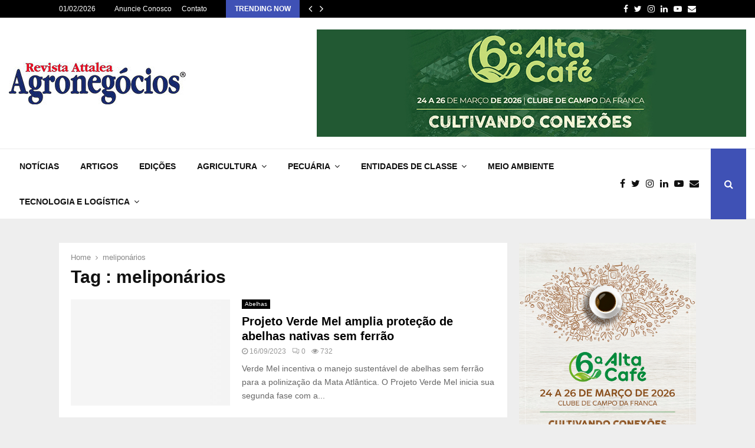

--- FILE ---
content_type: text/html; charset=UTF-8
request_url: https://revistadeagronegocios.com.br/tag/meliponarios/
body_size: 16155
content:
<!DOCTYPE html><html lang="pt-BR"><head><script data-no-optimize="1">var litespeed_docref=sessionStorage.getItem("litespeed_docref");litespeed_docref&&(Object.defineProperty(document,"referrer",{get:function(){return litespeed_docref}}),sessionStorage.removeItem("litespeed_docref"));</script> <meta charset="UTF-8"><meta name="viewport" content="width=device-width, initial-scale=1"><link rel="profile" href="http://gmpg.org/xfn/11"><meta name='robots' content='index, follow, max-image-preview:large, max-snippet:-1, max-video-preview:-1' /><title>meliponários Archives - Revista Attalea Agronegócios</title><link rel="canonical" href="https://revistadeagronegocios.com.br/tag/meliponarios/" /><meta property="og:locale" content="pt_BR" /><meta property="og:type" content="article" /><meta property="og:title" content="meliponários Archives - Revista Attalea Agronegócios" /><meta property="og:url" content="https://revistadeagronegocios.com.br/tag/meliponarios/" /><meta property="og:site_name" content="Revista Attalea Agronegócios" /><meta name="twitter:card" content="summary_large_image" /><meta name="twitter:site" content="@RevistaAttalea" /> <script type="application/ld+json" class="yoast-schema-graph">{"@context":"https://schema.org","@graph":[{"@type":"CollectionPage","@id":"https://revistadeagronegocios.com.br/tag/meliponarios/","url":"https://revistadeagronegocios.com.br/tag/meliponarios/","name":"meliponários Archives - Revista Attalea Agronegócios","isPartOf":{"@id":"https://revistadeagronegocios.com.br/#website"},"primaryImageOfPage":{"@id":"https://revistadeagronegocios.com.br/tag/meliponarios/#primaryimage"},"image":{"@id":"https://revistadeagronegocios.com.br/tag/meliponarios/#primaryimage"},"thumbnailUrl":"https://revistadeagronegocios.com.br/wp-content/uploads/2023/09/site-Verde-Mel_Copaiba_Julho.23_-1.jpg","breadcrumb":{"@id":"https://revistadeagronegocios.com.br/tag/meliponarios/#breadcrumb"},"inLanguage":"pt-BR"},{"@type":"ImageObject","inLanguage":"pt-BR","@id":"https://revistadeagronegocios.com.br/tag/meliponarios/#primaryimage","url":"https://revistadeagronegocios.com.br/wp-content/uploads/2023/09/site-Verde-Mel_Copaiba_Julho.23_-1.jpg","contentUrl":"https://revistadeagronegocios.com.br/wp-content/uploads/2023/09/site-Verde-Mel_Copaiba_Julho.23_-1.jpg","width":790,"height":527},{"@type":"BreadcrumbList","@id":"https://revistadeagronegocios.com.br/tag/meliponarios/#breadcrumb","itemListElement":[{"@type":"ListItem","position":1,"name":"Home","item":"https://revistadeagronegocios.com.br/"},{"@type":"ListItem","position":2,"name":"meliponários"}]},{"@type":"WebSite","@id":"https://revistadeagronegocios.com.br/#website","url":"https://revistadeagronegocios.com.br/","name":"Revista Attalea Agronegócios","description":"Desde 2006, Tecnologia e Informação em suas mãos.","publisher":{"@id":"https://revistadeagronegocios.com.br/#organization"},"potentialAction":[{"@type":"SearchAction","target":{"@type":"EntryPoint","urlTemplate":"https://revistadeagronegocios.com.br/?s={search_term_string}"},"query-input":{"@type":"PropertyValueSpecification","valueRequired":true,"valueName":"search_term_string"}}],"inLanguage":"pt-BR"},{"@type":"Organization","@id":"https://revistadeagronegocios.com.br/#organization","name":"Revista Attalea Agronegócios","url":"https://revistadeagronegocios.com.br/","logo":{"@type":"ImageObject","inLanguage":"pt-BR","@id":"https://revistadeagronegocios.com.br/#/schema/logo/image/","url":"https://revistadeagronegocios.com.br/wp-content/uploads/2023/08/cropped-REVISTA-ATTALEA-menu-2024.jpg","contentUrl":"https://revistadeagronegocios.com.br/wp-content/uploads/2023/08/cropped-REVISTA-ATTALEA-menu-2024.jpg","width":300,"height":72,"caption":"Revista Attalea Agronegócios"},"image":{"@id":"https://revistadeagronegocios.com.br/#/schema/logo/image/"},"sameAs":["https://www.facebook.com/revistadeagronegocios","https://x.com/RevistaAttalea","https://www.instagram.com/revistaattaleaagronegocios/","https://www.youtube.com/@portalattaleaagronegocios8187"]}]}</script> <link rel='dns-prefetch' href='//www.googletagmanager.com' /><link rel='dns-prefetch' href='//fonts.googleapis.com' /><link rel="alternate" type="application/rss+xml" title="Feed para Revista Attalea Agronegócios &raquo;" href="https://revistadeagronegocios.com.br/feed/" /><link rel="alternate" type="application/rss+xml" title="Feed de comentários para Revista Attalea Agronegócios &raquo;" href="https://revistadeagronegocios.com.br/comments/feed/" /><link rel="alternate" type="application/rss+xml" title="Feed de tag para Revista Attalea Agronegócios &raquo; meliponários" href="https://revistadeagronegocios.com.br/tag/meliponarios/feed/" /><style id='wp-img-auto-sizes-contain-inline-css' type='text/css'>img:is([sizes=auto i],[sizes^="auto," i]){contain-intrinsic-size:3000px 1500px}
/*# sourceURL=wp-img-auto-sizes-contain-inline-css */</style><link data-optimized="2" rel="stylesheet" href="https://revistadeagronegocios.com.br/wp-content/litespeed/css/638cd4b165ee1bb207ebd44740a929e5.css?ver=e416f" /><style id='wp-block-paragraph-inline-css' type='text/css'>.is-small-text{font-size:.875em}.is-regular-text{font-size:1em}.is-large-text{font-size:2.25em}.is-larger-text{font-size:3em}.has-drop-cap:not(:focus):first-letter{float:left;font-size:8.4em;font-style:normal;font-weight:100;line-height:.68;margin:.05em .1em 0 0;text-transform:uppercase}body.rtl .has-drop-cap:not(:focus):first-letter{float:none;margin-left:.1em}p.has-drop-cap.has-background{overflow:hidden}:root :where(p.has-background){padding:1.25em 2.375em}:where(p.has-text-color:not(.has-link-color)) a{color:inherit}p.has-text-align-left[style*="writing-mode:vertical-lr"],p.has-text-align-right[style*="writing-mode:vertical-rl"]{rotate:180deg}
/*# sourceURL=https://revistadeagronegocios.com.br/wp-includes/blocks/paragraph/style.min.css */</style><style id='global-styles-inline-css' type='text/css'>:root{--wp--preset--aspect-ratio--square: 1;--wp--preset--aspect-ratio--4-3: 4/3;--wp--preset--aspect-ratio--3-4: 3/4;--wp--preset--aspect-ratio--3-2: 3/2;--wp--preset--aspect-ratio--2-3: 2/3;--wp--preset--aspect-ratio--16-9: 16/9;--wp--preset--aspect-ratio--9-16: 9/16;--wp--preset--color--black: #000000;--wp--preset--color--cyan-bluish-gray: #abb8c3;--wp--preset--color--white: #ffffff;--wp--preset--color--pale-pink: #f78da7;--wp--preset--color--vivid-red: #cf2e2e;--wp--preset--color--luminous-vivid-orange: #ff6900;--wp--preset--color--luminous-vivid-amber: #fcb900;--wp--preset--color--light-green-cyan: #7bdcb5;--wp--preset--color--vivid-green-cyan: #00d084;--wp--preset--color--pale-cyan-blue: #8ed1fc;--wp--preset--color--vivid-cyan-blue: #0693e3;--wp--preset--color--vivid-purple: #9b51e0;--wp--preset--gradient--vivid-cyan-blue-to-vivid-purple: linear-gradient(135deg,rgb(6,147,227) 0%,rgb(155,81,224) 100%);--wp--preset--gradient--light-green-cyan-to-vivid-green-cyan: linear-gradient(135deg,rgb(122,220,180) 0%,rgb(0,208,130) 100%);--wp--preset--gradient--luminous-vivid-amber-to-luminous-vivid-orange: linear-gradient(135deg,rgb(252,185,0) 0%,rgb(255,105,0) 100%);--wp--preset--gradient--luminous-vivid-orange-to-vivid-red: linear-gradient(135deg,rgb(255,105,0) 0%,rgb(207,46,46) 100%);--wp--preset--gradient--very-light-gray-to-cyan-bluish-gray: linear-gradient(135deg,rgb(238,238,238) 0%,rgb(169,184,195) 100%);--wp--preset--gradient--cool-to-warm-spectrum: linear-gradient(135deg,rgb(74,234,220) 0%,rgb(151,120,209) 20%,rgb(207,42,186) 40%,rgb(238,44,130) 60%,rgb(251,105,98) 80%,rgb(254,248,76) 100%);--wp--preset--gradient--blush-light-purple: linear-gradient(135deg,rgb(255,206,236) 0%,rgb(152,150,240) 100%);--wp--preset--gradient--blush-bordeaux: linear-gradient(135deg,rgb(254,205,165) 0%,rgb(254,45,45) 50%,rgb(107,0,62) 100%);--wp--preset--gradient--luminous-dusk: linear-gradient(135deg,rgb(255,203,112) 0%,rgb(199,81,192) 50%,rgb(65,88,208) 100%);--wp--preset--gradient--pale-ocean: linear-gradient(135deg,rgb(255,245,203) 0%,rgb(182,227,212) 50%,rgb(51,167,181) 100%);--wp--preset--gradient--electric-grass: linear-gradient(135deg,rgb(202,248,128) 0%,rgb(113,206,126) 100%);--wp--preset--gradient--midnight: linear-gradient(135deg,rgb(2,3,129) 0%,rgb(40,116,252) 100%);--wp--preset--font-size--small: 14px;--wp--preset--font-size--medium: 20px;--wp--preset--font-size--large: 32px;--wp--preset--font-size--x-large: 42px;--wp--preset--font-size--normal: 16px;--wp--preset--font-size--huge: 42px;--wp--preset--spacing--20: 0.44rem;--wp--preset--spacing--30: 0.67rem;--wp--preset--spacing--40: 1rem;--wp--preset--spacing--50: 1.5rem;--wp--preset--spacing--60: 2.25rem;--wp--preset--spacing--70: 3.38rem;--wp--preset--spacing--80: 5.06rem;--wp--preset--shadow--natural: 6px 6px 9px rgba(0, 0, 0, 0.2);--wp--preset--shadow--deep: 12px 12px 50px rgba(0, 0, 0, 0.4);--wp--preset--shadow--sharp: 6px 6px 0px rgba(0, 0, 0, 0.2);--wp--preset--shadow--outlined: 6px 6px 0px -3px rgb(255, 255, 255), 6px 6px rgb(0, 0, 0);--wp--preset--shadow--crisp: 6px 6px 0px rgb(0, 0, 0);}:where(.is-layout-flex){gap: 0.5em;}:where(.is-layout-grid){gap: 0.5em;}body .is-layout-flex{display: flex;}.is-layout-flex{flex-wrap: wrap;align-items: center;}.is-layout-flex > :is(*, div){margin: 0;}body .is-layout-grid{display: grid;}.is-layout-grid > :is(*, div){margin: 0;}:where(.wp-block-columns.is-layout-flex){gap: 2em;}:where(.wp-block-columns.is-layout-grid){gap: 2em;}:where(.wp-block-post-template.is-layout-flex){gap: 1.25em;}:where(.wp-block-post-template.is-layout-grid){gap: 1.25em;}.has-black-color{color: var(--wp--preset--color--black) !important;}.has-cyan-bluish-gray-color{color: var(--wp--preset--color--cyan-bluish-gray) !important;}.has-white-color{color: var(--wp--preset--color--white) !important;}.has-pale-pink-color{color: var(--wp--preset--color--pale-pink) !important;}.has-vivid-red-color{color: var(--wp--preset--color--vivid-red) !important;}.has-luminous-vivid-orange-color{color: var(--wp--preset--color--luminous-vivid-orange) !important;}.has-luminous-vivid-amber-color{color: var(--wp--preset--color--luminous-vivid-amber) !important;}.has-light-green-cyan-color{color: var(--wp--preset--color--light-green-cyan) !important;}.has-vivid-green-cyan-color{color: var(--wp--preset--color--vivid-green-cyan) !important;}.has-pale-cyan-blue-color{color: var(--wp--preset--color--pale-cyan-blue) !important;}.has-vivid-cyan-blue-color{color: var(--wp--preset--color--vivid-cyan-blue) !important;}.has-vivid-purple-color{color: var(--wp--preset--color--vivid-purple) !important;}.has-black-background-color{background-color: var(--wp--preset--color--black) !important;}.has-cyan-bluish-gray-background-color{background-color: var(--wp--preset--color--cyan-bluish-gray) !important;}.has-white-background-color{background-color: var(--wp--preset--color--white) !important;}.has-pale-pink-background-color{background-color: var(--wp--preset--color--pale-pink) !important;}.has-vivid-red-background-color{background-color: var(--wp--preset--color--vivid-red) !important;}.has-luminous-vivid-orange-background-color{background-color: var(--wp--preset--color--luminous-vivid-orange) !important;}.has-luminous-vivid-amber-background-color{background-color: var(--wp--preset--color--luminous-vivid-amber) !important;}.has-light-green-cyan-background-color{background-color: var(--wp--preset--color--light-green-cyan) !important;}.has-vivid-green-cyan-background-color{background-color: var(--wp--preset--color--vivid-green-cyan) !important;}.has-pale-cyan-blue-background-color{background-color: var(--wp--preset--color--pale-cyan-blue) !important;}.has-vivid-cyan-blue-background-color{background-color: var(--wp--preset--color--vivid-cyan-blue) !important;}.has-vivid-purple-background-color{background-color: var(--wp--preset--color--vivid-purple) !important;}.has-black-border-color{border-color: var(--wp--preset--color--black) !important;}.has-cyan-bluish-gray-border-color{border-color: var(--wp--preset--color--cyan-bluish-gray) !important;}.has-white-border-color{border-color: var(--wp--preset--color--white) !important;}.has-pale-pink-border-color{border-color: var(--wp--preset--color--pale-pink) !important;}.has-vivid-red-border-color{border-color: var(--wp--preset--color--vivid-red) !important;}.has-luminous-vivid-orange-border-color{border-color: var(--wp--preset--color--luminous-vivid-orange) !important;}.has-luminous-vivid-amber-border-color{border-color: var(--wp--preset--color--luminous-vivid-amber) !important;}.has-light-green-cyan-border-color{border-color: var(--wp--preset--color--light-green-cyan) !important;}.has-vivid-green-cyan-border-color{border-color: var(--wp--preset--color--vivid-green-cyan) !important;}.has-pale-cyan-blue-border-color{border-color: var(--wp--preset--color--pale-cyan-blue) !important;}.has-vivid-cyan-blue-border-color{border-color: var(--wp--preset--color--vivid-cyan-blue) !important;}.has-vivid-purple-border-color{border-color: var(--wp--preset--color--vivid-purple) !important;}.has-vivid-cyan-blue-to-vivid-purple-gradient-background{background: var(--wp--preset--gradient--vivid-cyan-blue-to-vivid-purple) !important;}.has-light-green-cyan-to-vivid-green-cyan-gradient-background{background: var(--wp--preset--gradient--light-green-cyan-to-vivid-green-cyan) !important;}.has-luminous-vivid-amber-to-luminous-vivid-orange-gradient-background{background: var(--wp--preset--gradient--luminous-vivid-amber-to-luminous-vivid-orange) !important;}.has-luminous-vivid-orange-to-vivid-red-gradient-background{background: var(--wp--preset--gradient--luminous-vivid-orange-to-vivid-red) !important;}.has-very-light-gray-to-cyan-bluish-gray-gradient-background{background: var(--wp--preset--gradient--very-light-gray-to-cyan-bluish-gray) !important;}.has-cool-to-warm-spectrum-gradient-background{background: var(--wp--preset--gradient--cool-to-warm-spectrum) !important;}.has-blush-light-purple-gradient-background{background: var(--wp--preset--gradient--blush-light-purple) !important;}.has-blush-bordeaux-gradient-background{background: var(--wp--preset--gradient--blush-bordeaux) !important;}.has-luminous-dusk-gradient-background{background: var(--wp--preset--gradient--luminous-dusk) !important;}.has-pale-ocean-gradient-background{background: var(--wp--preset--gradient--pale-ocean) !important;}.has-electric-grass-gradient-background{background: var(--wp--preset--gradient--electric-grass) !important;}.has-midnight-gradient-background{background: var(--wp--preset--gradient--midnight) !important;}.has-small-font-size{font-size: var(--wp--preset--font-size--small) !important;}.has-medium-font-size{font-size: var(--wp--preset--font-size--medium) !important;}.has-large-font-size{font-size: var(--wp--preset--font-size--large) !important;}.has-x-large-font-size{font-size: var(--wp--preset--font-size--x-large) !important;}
/*# sourceURL=global-styles-inline-css */</style><style id='classic-theme-styles-inline-css' type='text/css'>/*! This file is auto-generated */
.wp-block-button__link{color:#fff;background-color:#32373c;border-radius:9999px;box-shadow:none;text-decoration:none;padding:calc(.667em + 2px) calc(1.333em + 2px);font-size:1.125em}.wp-block-file__button{background:#32373c;color:#fff;text-decoration:none}
/*# sourceURL=/wp-includes/css/classic-themes.min.css */</style><style id='penci-style-inline-css' type='text/css'>.penci-block-vc.style-title-13:not(.footer-widget).style-title-center .penci-block-heading {border-right: 10px solid transparent; border-left: 10px solid transparent; }.site-branding h1, .site-branding h2 {margin: 0;}.penci-schema-markup { display: none !important; }.penci-entry-media .twitter-video { max-width: none !important; margin: 0 !important; }.penci-entry-media .fb-video { margin-bottom: 0; }.penci-entry-media .post-format-meta > iframe { vertical-align: top; }.penci-single-style-6 .penci-entry-media-top.penci-video-format-dailymotion:after, .penci-single-style-6 .penci-entry-media-top.penci-video-format-facebook:after, .penci-single-style-6 .penci-entry-media-top.penci-video-format-vimeo:after, .penci-single-style-6 .penci-entry-media-top.penci-video-format-twitter:after, .penci-single-style-7 .penci-entry-media-top.penci-video-format-dailymotion:after, .penci-single-style-7 .penci-entry-media-top.penci-video-format-facebook:after, .penci-single-style-7 .penci-entry-media-top.penci-video-format-vimeo:after, .penci-single-style-7 .penci-entry-media-top.penci-video-format-twitter:after { content: none; } .penci-single-style-5 .penci-entry-media.penci-video-format-dailymotion:after, .penci-single-style-5 .penci-entry-media.penci-video-format-facebook:after, .penci-single-style-5 .penci-entry-media.penci-video-format-vimeo:after, .penci-single-style-5 .penci-entry-media.penci-video-format-twitter:after { content: none; }@media screen and (max-width: 960px) { .penci-insta-thumb ul.thumbnails.penci_col_5 li, .penci-insta-thumb ul.thumbnails.penci_col_6 li { width: 33.33% !important; } .penci-insta-thumb ul.thumbnails.penci_col_7 li, .penci-insta-thumb ul.thumbnails.penci_col_8 li, .penci-insta-thumb ul.thumbnails.penci_col_9 li, .penci-insta-thumb ul.thumbnails.penci_col_10 li { width: 25% !important; } }.site-header.header--s12 .penci-menu-toggle-wapper,.site-header.header--s12 .header__social-search { flex: 1; }.site-header.header--s5 .site-branding {  padding-right: 0;margin-right: 40px; }.penci-block_37 .penci_post-meta { padding-top: 8px; }.penci-block_37 .penci-post-excerpt + .penci_post-meta { padding-top: 0; }.penci-hide-text-votes { display: none; }.penci-usewr-review {  border-top: 1px solid #ececec; }.penci-review-score {top: 5px; position: relative; }.penci-social-counter.penci-social-counter--style-3 .penci-social__empty a, .penci-social-counter.penci-social-counter--style-4 .penci-social__empty a, .penci-social-counter.penci-social-counter--style-5 .penci-social__empty a, .penci-social-counter.penci-social-counter--style-6 .penci-social__empty a { display: flex; justify-content: center; align-items: center; }.penci-block-error { padding: 0 20px 20px; }@media screen and (min-width: 1240px){ .penci_dis_padding_bw .penci-content-main.penci-col-4:nth-child(3n+2) { padding-right: 15px; padding-left: 15px; }}.bos_searchbox_widget_class.penci-vc-column-1 #flexi_searchbox #b_searchboxInc .b_submitButton_wrapper{ padding-top: 10px; padding-bottom: 10px; }.mfp-image-holder .mfp-close, .mfp-iframe-holder .mfp-close { background: transparent; border-color: transparent; }@media (max-width: 768px) {.penci-sb2_con_sb1, .penci-sb2_sb1_con, .penci-sb1_con_sb2, .penci-sb1_sb2_con, .penci-con_sb1_sb2 { flex-direction: column; display: flex; }.penci-sb2_con_sb1 > .widget-area-2, .penci-sb2_sb1_con > .widget-area-2, .penci-sb1_con_sb2 > .widget-area-1, .penci-sb1_sb2_con > .widget-area-1, .penci-con_sb1_sb2 > .penci-wide-content { order: 1 !important;margin-top: 0; }.penci-sb2_con_sb1 > .penci-wide-content, .penci-sb2_sb1_con > .widget-area-1, .penci-sb1_con_sb2 > .penci-wide-content, .penci-sb1_sb2_con > .widget-area-2, .penci-con_sb1_sb2 > .widget-area-1 { order: 2 !important;margin-top: 20px; }.penci-sb2_con_sb1 > .widget-area-1, .penci-sb2_sb1_con > .penci-wide-content, .penci-sb1_con_sb2 > .widget-area-2, .penci-sb1_sb2_con > .penci-wide-content, .penci-con_sb1_sb2 > .widget-area-2 { order: 3 !important; }}.penci-portfolio-wrap{ margin-left: 0px; margin-right: 0px; }.penci-portfolio-wrap .portfolio-item{ padding-left: 0px; padding-right: 0px; margin-bottom:0px; }#main .widget .tagcloud a{ }#main .widget .tagcloud a:hover{}
/*# sourceURL=penci-style-inline-css */</style> <script type="litespeed/javascript" data-src="https://revistadeagronegocios.com.br/wp-includes/js/jquery/jquery.min.js?ver=3.7.1" id="jquery-core-js"></script> 
 <script type="litespeed/javascript" data-src="https://www.googletagmanager.com/gtag/js?id=G-NPLM3JZH69" id="google_gtagjs-js"></script> <script id="google_gtagjs-js-after" type="litespeed/javascript">window.dataLayer=window.dataLayer||[];function gtag(){dataLayer.push(arguments)}
gtag("set","linker",{"domains":["revistadeagronegocios.com.br"]});gtag("js",new Date());gtag("set","developer_id.dZTNiMT",!0);gtag("config","G-NPLM3JZH69")</script> <script></script><link rel="EditURI" type="application/rsd+xml" title="RSD" href="https://revistadeagronegocios.com.br/xmlrpc.php?rsd" /><meta name="generator" content="WordPress 6.9" /><meta name="generator" content="Site Kit by Google 1.171.0" /><script type="litespeed/javascript">var portfolioDataJs=portfolioDataJs||[];var penciBlocksArray=[];var PENCILOCALCACHE={};(function(){"use strict";PENCILOCALCACHE={data:{},remove:function(ajaxFilterItem){delete PENCILOCALCACHE.data[ajaxFilterItem]},exist:function(ajaxFilterItem){return PENCILOCALCACHE.data.hasOwnProperty(ajaxFilterItem)&&PENCILOCALCACHE.data[ajaxFilterItem]!==null},get:function(ajaxFilterItem){return PENCILOCALCACHE.data[ajaxFilterItem]},set:function(ajaxFilterItem,cachedData){PENCILOCALCACHE.remove(ajaxFilterItem);PENCILOCALCACHE.data[ajaxFilterItem]=cachedData}}})();function penciBlock(){this.atts_json='';this.content=''}</script> <style type="text/css"></style><style type="text/css"></style> <script type="application/ld+json">{
    "@context": "http:\/\/schema.org\/",
    "@type": "organization",
    "@id": "#organization",
    "logo": {
        "@type": "ImageObject",
        "url": "https:\/\/revistadeagronegocios.com.br\/wp-content\/uploads\/2023\/08\/cropped-REVISTA-ATTALEA-menu-2024.jpg"
    },
    "url": "https:\/\/revistadeagronegocios.com.br\/",
    "name": "Revista Attalea Agroneg\u00f3cios",
    "description": "Desde 2006, Tecnologia e Informa\u00e7\u00e3o em suas m\u00e3os."
}</script><script type="application/ld+json">{
    "@context": "http:\/\/schema.org\/",
    "@type": "WebSite",
    "name": "Revista Attalea Agroneg\u00f3cios",
    "alternateName": "Desde 2006, Tecnologia e Informa\u00e7\u00e3o em suas m\u00e3os.",
    "url": "https:\/\/revistadeagronegocios.com.br\/"
}</script><script type="application/ld+json">{
    "@context": "http:\/\/schema.org\/",
    "@type": "WPSideBar",
    "name": "Sidebar Right",
    "alternateName": "Add widgets here to display them on blog and single",
    "url": "https:\/\/revistadeagronegocios.com.br\/tag\/meliponarios"
}</script><script type="application/ld+json">{
    "@context": "http:\/\/schema.org\/",
    "@type": "WPSideBar",
    "name": "Sidebar Left",
    "alternateName": "Add widgets here to display them on page",
    "url": "https:\/\/revistadeagronegocios.com.br\/tag\/meliponarios"
}</script><meta property="fb:app_id" content="348280475330978"><meta name="generator" content="Powered by WPBakery Page Builder - drag and drop page builder for WordPress."/><link rel="icon" href="https://revistadeagronegocios.com.br/wp-content/uploads/2023/08/cropped-logo-attalea-2024-32x32.jpg" sizes="32x32" /><link rel="icon" href="https://revistadeagronegocios.com.br/wp-content/uploads/2023/08/cropped-logo-attalea-2024-192x192.jpg" sizes="192x192" /><link rel="apple-touch-icon" href="https://revistadeagronegocios.com.br/wp-content/uploads/2023/08/cropped-logo-attalea-2024-180x180.jpg" /><meta name="msapplication-TileImage" content="https://revistadeagronegocios.com.br/wp-content/uploads/2023/08/cropped-logo-attalea-2024-270x270.jpg" />
<noscript><style>.wpb_animate_when_almost_visible { opacity: 1; }</style></noscript><style>a.custom-button.pencisc-button {
			background: transparent;
			color: #D3347B;
			border: 2px solid #D3347B;
			line-height: 36px;
			padding: 0 20px;
			font-size: 14px;
			font-weight: bold;
		}
		a.custom-button.pencisc-button:hover {
			background: #D3347B;
			color: #fff;
			border: 2px solid #D3347B;
		}
		a.custom-button.pencisc-button.pencisc-small {
			line-height: 28px;
			font-size: 12px;
		}
		a.custom-button.pencisc-button.pencisc-large {
			line-height: 46px;
			font-size: 18px;
		}</style></head><body class="archive tag tag-meliponarios tag-13474 wp-custom-logo wp-theme-pennews group-blog hfeed header-sticky penci_enable_ajaxsearch penci_sticky_content_sidebar blog-default sidebar-right wpb-js-composer js-comp-ver-8.0.1 vc_responsive"><div id="page" class="site"><div class="penci-topbar clearfix style-1"><div class="penci-topbar_container penci-container-1080"><div class="penci-topbar__left"><div class="topbar_item topbar_date">
01/02/2026</div><div class="topbar_item topbar__menu"><ul id="menu-top-menu" class="menu"><li id="menu-item-30839" class="menu-item menu-item-type-post_type menu-item-object-page menu-item-30839"><a href="https://revistadeagronegocios.com.br/anuncie-conosco/">Anuncie Conosco</a></li><li id="menu-item-30838" class="menu-item menu-item-type-post_type menu-item-object-page menu-item-30838"><a href="https://revistadeagronegocios.com.br/contato/">Contato</a></li></ul></div><div class="topbar_item topbar__trending penci-block-vc"><span class="headline-title">Trending now</span>	<span class="penci-trending-nav ">
<a class="penci-slider-prev" href="#"><i class="fa fa-angle-left"></i></a>
<a class="penci-slider-next" href="#"><i class="fa fa-angle-right"></i></a>
</span><div class="penci-owl-carousel-slider" data-items="1" data-auto="0" data-autotime="4000" data-speed="400" data-loop="0" data-dots="0" data-nav="0" data-autowidth="0" data-vertical="1"><h3 class="penci__post-title entry-title"><a href="https://revistadeagronegocios.com.br/tecnologia-que-transforma-irrigacao-por-gotejamento-impulsiona-producao-de-cafe-e-avocado-na-fazenda-vale-do-taja/">Tecnologia que transforma: irrigação por gotejamento impulsiona&hellip;</a></h3><h3 class="penci__post-title entry-title"><a href="https://revistadeagronegocios.com.br/webserie-da-massey-ferguson-celebra-historias-reais-que-inspiram-o-agro-brasileiro/">Websérie da Massey Ferguson celebra histórias reais&hellip;</a></h3><h3 class="penci__post-title entry-title"><a href="https://revistadeagronegocios.com.br/apexbrasil-acordo-mercosul-uniao-europeia-cria-mercado-de-quase-us-22-trilhoes/">ApexBrasil: acordo Mercosul-União Europeia cria mercado de&hellip;</a></h3><h3 class="penci__post-title entry-title"><a href="https://revistadeagronegocios.com.br/comunicado-abag-acordo-mercosul-uniao-europeia/">Comunicado ABAG: Acordo Mercosul–União Europeia</a></h3><h3 class="penci__post-title entry-title"><a href="https://revistadeagronegocios.com.br/acordo-mercosul-uniao-europeia-destrava-comercio-apos-26-anos-e-redesenha-o-agronegocio-brasileiro/">Acordo Mercosul União Europeia destrava comércio após&hellip;</a></h3><h3 class="penci__post-title entry-title"><a href="https://revistadeagronegocios.com.br/cooxupe-esta-entre-as-maiores-empresas-do-brasil-segundo-ranking-forbes-agro100/">Cooxupé está entre as maiores empresas do&hellip;</a></h3><h3 class="penci__post-title entry-title"><a href="https://revistadeagronegocios.com.br/ford-ranger-comemora-30-anos-no-brasil-com-recordes/">Ford Ranger comemora 30 anos no Brasil&hellip;</a></h3><h3 class="penci__post-title entry-title"><a href="https://revistadeagronegocios.com.br/frigorifico-jundiai-especializado-em-abate-de-cordeiro-com-sif-agora-tambem-com-certificacao-halal/">Frigorífico Jundiaí especializado em abate de cordeiro&hellip;</a></h3><h3 class="penci__post-title entry-title"><a href="https://revistadeagronegocios.com.br/seleon-equinos-primeira-central-de-coleta-e-processamento-de-semen-equino/">Seleon Equinos: primeira central de coleta e&hellip;</a></h3><h3 class="penci__post-title entry-title"><a href="https://revistadeagronegocios.com.br/netafim-fecha-2025-com-expansao-avanco-em-culturas-estrategicas-e-investimentos-historicos/">Netafim fecha 2025 com expansão, avanço em&hellip;</a></h3></div></div></div><div class="penci-topbar__right"><div class="topbar_item topbar__social-media">
<a class="social-media-item socail_media__facebook" target="_blank" href="https://www.facebook.com/revistadeagronegocios" title="Facebook" rel="noopener"><span class="socail-media-item__content"><i class="fa fa-facebook"></i><span class="social_title screen-reader-text">Facebook</span></span></a><a class="social-media-item socail_media__twitter" target="_blank" href="https://twitter.com/RevistaAttalea" title="Twitter" rel="noopener"><span class="socail-media-item__content"><i class="fa fa-twitter"></i><span class="social_title screen-reader-text">Twitter</span></span></a><a class="social-media-item socail_media__instagram" target="_blank" href="https://www.instagram.com/revistaattaleaagronegocios/" title="Instagram" rel="noopener"><span class="socail-media-item__content"><i class="fa fa-instagram"></i><span class="social_title screen-reader-text">Instagram</span></span></a><a class="social-media-item socail_media__linkedin" target="_blank" href="https://www.linkedin.com/in/revista-attalea-agronegocios-9a8baa1a8/" title="Linkedin" rel="noopener"><span class="socail-media-item__content"><i class="fa fa-linkedin"></i><span class="social_title screen-reader-text">Linkedin</span></span></a><a class="social-media-item socail_media__youtube" target="_blank" href="https://www.youtube.com/channel/UCocV1FSIsOSyiqK7258mcCg/videos" title="Youtube" rel="noopener"><span class="socail-media-item__content"><i class="fa fa-youtube-play"></i><span class="social_title screen-reader-text">Youtube</span></span></a><a class="social-media-item socail_media__email_me" target="_blank" href="carlos@revistadeagronegocios.com.br" title="Email" rel="noopener"><span class="socail-media-item__content"><i class="fa fa-envelope"></i><span class="social_title screen-reader-text">Email</span></span></a></div></div></div></div><div class="site-header-wrapper"><div class="header__top header--s2"><div class="penci-container-fluid header-top__container"><div class="site-branding"><h2><a href="https://revistadeagronegocios.com.br/" class="custom-logo-link" rel="home"><img data-lazyloaded="1" src="[data-uri]" width="300" height="72" data-src="https://revistadeagronegocios.com.br/wp-content/uploads/2023/08/cropped-REVISTA-ATTALEA-menu-2024.jpg" class="custom-logo" alt="Revista Attalea Agronegócios" decoding="async" /></a></h2></div><div class="header__banner" itemscope="" itemtype="https://schema.org/WPAdBlock" data-type="image">
<a href="https://altacafe.com.br/" target="_blank" itemprop="url">
<img data-lazyloaded="1" src="[data-uri]" width="1000" height="250" data-src="https://revistadeagronegocios.com.br/wp-content/uploads/2025/08/baner-topo-Alta-cafe.jpg" alt="Banner">
</a></div></div></div><header id="masthead" class="site-header header--s2" data-height="80" itemscope="itemscope" itemtype="http://schema.org/WPHeader"><div class="penci-container-fluid header-content__container"><nav id="site-navigation" class="main-navigation pencimn-slide_down" itemscope itemtype="http://schema.org/SiteNavigationElement"><ul id="menu-main-menu" class="menu"><li id="menu-item-30810" class="menu-item menu-item-type-taxonomy menu-item-object-category menu-item-30810"><a href="https://revistadeagronegocios.com.br/category/noticias/" itemprop="url">NOTÍCIAS</a></li><li id="menu-item-30811" class="menu-item menu-item-type-taxonomy menu-item-object-category menu-item-30811"><a href="https://revistadeagronegocios.com.br/category/artigos/" itemprop="url">ARTIGOS</a></li><li id="menu-item-30840" class="menu-item menu-item-type-post_type menu-item-object-page menu-item-30840"><a href="https://revistadeagronegocios.com.br/revista/" itemprop="url">EDIÇÕES</a></li><li id="menu-item-30812" class="menu-item menu-item-type-taxonomy menu-item-object-category menu-item-has-children menu-item-30812"><a href="https://revistadeagronegocios.com.br/category/agricultura/" itemprop="url">AGRICULTURA</a><ul class="sub-menu"><li id="menu-item-30814" class="menu-item menu-item-type-taxonomy menu-item-object-category menu-item-30814"><a href="https://revistadeagronegocios.com.br/category/agricultura/agricultura-natural/" itemprop="url">Agricultura Natural</a></li><li id="menu-item-30813" class="menu-item menu-item-type-taxonomy menu-item-object-category menu-item-30813"><a href="https://revistadeagronegocios.com.br/category/agricultura/cafe/" itemprop="url">Café</a></li><li id="menu-item-30815" class="menu-item menu-item-type-taxonomy menu-item-object-category menu-item-30815"><a href="https://revistadeagronegocios.com.br/category/agricultura/cana-de-acucar/" itemprop="url">Cana de Açúcar</a></li><li id="menu-item-30818" class="menu-item menu-item-type-taxonomy menu-item-object-category menu-item-30818"><a href="https://revistadeagronegocios.com.br/category/agricultura/florestais/" itemprop="url">Florestais</a></li><li id="menu-item-30819" class="menu-item menu-item-type-taxonomy menu-item-object-category menu-item-30819"><a href="https://revistadeagronegocios.com.br/category/agricultura/graos/milho-e-soja/" itemprop="url">Milho e Soja</a></li><li id="menu-item-30820" class="menu-item menu-item-type-taxonomy menu-item-object-category menu-item-30820"><a href="https://revistadeagronegocios.com.br/category/agricultura/graos/outros-graos/" itemprop="url">Outros Grãos</a></li></ul></li><li id="menu-item-30821" class="menu-item menu-item-type-taxonomy menu-item-object-category menu-item-has-children menu-item-30821"><a href="https://revistadeagronegocios.com.br/category/pecuaria/" itemprop="url">PECUÁRIA</a><ul class="sub-menu"><li id="menu-item-30842" class="menu-item menu-item-type-taxonomy menu-item-object-category menu-item-30842"><a href="https://revistadeagronegocios.com.br/category/pecuaria/abelhas/" itemprop="url">Abelhas</a></li><li id="menu-item-30822" class="menu-item menu-item-type-taxonomy menu-item-object-category menu-item-30822"><a href="https://revistadeagronegocios.com.br/category/pecuaria/aves-e-suinos/" itemprop="url">Aves e Suínos</a></li><li id="menu-item-30824" class="menu-item menu-item-type-taxonomy menu-item-object-category menu-item-30824"><a href="https://revistadeagronegocios.com.br/category/pecuaria/bovinos-de-leite/" itemprop="url">Bovinos de Leite</a></li><li id="menu-item-30823" class="menu-item menu-item-type-taxonomy menu-item-object-category menu-item-30823"><a href="https://revistadeagronegocios.com.br/category/pecuaria/bovinos-de-corte/" itemprop="url">Bovinos de Corte</a></li><li id="menu-item-30841" class="menu-item menu-item-type-taxonomy menu-item-object-category menu-item-30841"><a href="https://revistadeagronegocios.com.br/category/pecuaria/equinos-e-muares/" itemprop="url">Equinos e Muares</a></li><li id="menu-item-30844" class="menu-item menu-item-type-taxonomy menu-item-object-category menu-item-30844"><a href="https://revistadeagronegocios.com.br/category/pecuaria/ovinos-e-caprinos/" itemprop="url">Ovinos e Caprinos</a></li><li id="menu-item-30845" class="menu-item menu-item-type-taxonomy menu-item-object-category menu-item-30845"><a href="https://revistadeagronegocios.com.br/category/pecuaria/peixes-e-pescados/" itemprop="url">Peixes e Pescados</a></li><li id="menu-item-30825" class="menu-item menu-item-type-taxonomy menu-item-object-category menu-item-30825"><a href="https://revistadeagronegocios.com.br/category/pecuaria/outros-animais/" itemprop="url">Outros Animais</a></li></ul></li><li id="menu-item-30843" class="menu-item menu-item-type-taxonomy menu-item-object-category menu-item-has-children menu-item-30843"><a href="https://revistadeagronegocios.com.br/category/entidades-de-classe/" itemprop="url">ENTIDADES DE CLASSE</a><ul class="sub-menu"><li id="menu-item-30847" class="menu-item menu-item-type-taxonomy menu-item-object-category menu-item-30847"><a href="https://revistadeagronegocios.com.br/category/entidades-de-classe/associacoes/" itemprop="url">Associações</a></li><li id="menu-item-30826" class="menu-item menu-item-type-custom menu-item-object-custom menu-item-30826"><a href="#" itemprop="url">Cooperativas</a></li></ul></li><li id="menu-item-30830" class="menu-item menu-item-type-taxonomy menu-item-object-category menu-item-30830"><a href="https://revistadeagronegocios.com.br/category/politica-e-educacao/meio-ambiente/" itemprop="url">Meio Ambiente</a></li><li id="menu-item-30832" class="menu-item menu-item-type-taxonomy menu-item-object-category menu-item-has-children menu-item-30832"><a href="https://revistadeagronegocios.com.br/category/tecnologia/" itemprop="url">TECNOLOGIA e LOGÍSTICA</a><ul class="sub-menu"><li id="menu-item-30833" class="menu-item menu-item-type-taxonomy menu-item-object-category menu-item-30833"><a href="https://revistadeagronegocios.com.br/category/tecnologia/tecnologia-tecnologia/" itemprop="url">Tecnologia</a></li><li id="menu-item-30834" class="menu-item menu-item-type-taxonomy menu-item-object-category menu-item-30834"><a href="https://revistadeagronegocios.com.br/category/tecnologia/irrigacao/" itemprop="url">Irrigação</a></li><li id="menu-item-30835" class="menu-item menu-item-type-taxonomy menu-item-object-category menu-item-30835"><a href="https://revistadeagronegocios.com.br/category/tecnologia/logistica-e-infraestrutura/" itemprop="url">Logística e Infraestrutura</a></li><li id="menu-item-30836" class="menu-item menu-item-type-taxonomy menu-item-object-category menu-item-30836"><a href="https://revistadeagronegocios.com.br/category/tecnologia/maquinas-e-implementos/" itemprop="url">Máquinas e Implementos</a></li></ul></li></ul></nav><div class="header__social-search"><div class="header__search" id="top-search">
<a class="search-click"><i class="fa fa-search"></i></a><div class="show-search"><div class="show-search__content"><form method="get" class="search-form" action="https://revistadeagronegocios.com.br/">
<label>
<span class="screen-reader-text">Search for:</span><input id="penci-header-search" type="search" class="search-field" placeholder="Enter keyword..." value="" name="s" autocomplete="off">
</label>
<button type="submit" class="search-submit">
<i class="fa fa-search"></i>
<span class="screen-reader-text">Search</span>
</button></form><div class="penci-ajax-search-results"><div id="penci-ajax-search-results-wrapper" class="penci-ajax-search-results-wrapper"></div></div></div></div></div><div class="header__social-media"><div class="header__content-social-media"><a class="social-media-item socail_media__facebook" target="_blank" href="https://www.facebook.com/revistadeagronegocios" title="Facebook" rel="noopener"><span class="socail-media-item__content"><i class="fa fa-facebook"></i><span class="social_title screen-reader-text">Facebook</span></span></a><a class="social-media-item socail_media__twitter" target="_blank" href="https://twitter.com/RevistaAttalea" title="Twitter" rel="noopener"><span class="socail-media-item__content"><i class="fa fa-twitter"></i><span class="social_title screen-reader-text">Twitter</span></span></a><a class="social-media-item socail_media__instagram" target="_blank" href="https://www.instagram.com/revistaattaleaagronegocios/" title="Instagram" rel="noopener"><span class="socail-media-item__content"><i class="fa fa-instagram"></i><span class="social_title screen-reader-text">Instagram</span></span></a><a class="social-media-item socail_media__linkedin" target="_blank" href="https://www.linkedin.com/in/revista-attalea-agronegocios-9a8baa1a8/" title="Linkedin" rel="noopener"><span class="socail-media-item__content"><i class="fa fa-linkedin"></i><span class="social_title screen-reader-text">Linkedin</span></span></a><a class="social-media-item socail_media__youtube" target="_blank" href="https://www.youtube.com/channel/UCocV1FSIsOSyiqK7258mcCg/videos" title="Youtube" rel="noopener"><span class="socail-media-item__content"><i class="fa fa-youtube-play"></i><span class="social_title screen-reader-text">Youtube</span></span></a><a class="social-media-item socail_media__email_me" target="_blank" href="carlos@revistadeagronegocios.com.br" title="Email" rel="noopener"><span class="socail-media-item__content"><i class="fa fa-envelope"></i><span class="social_title screen-reader-text">Email</span></span></a></div></div></div></div></header></div><div class="penci-header-mobile" ><div class="penci-header-mobile_container">
<button class="menu-toggle navbar-toggle" aria-expanded="false"><span class="screen-reader-text">Primary Menu</span><i class="fa fa-bars"></i></button><div class="site-branding"><a href="https://revistadeagronegocios.com.br/" class="custom-logo-link" rel="home"><img data-lazyloaded="1" src="[data-uri]" width="300" height="72" data-src="https://revistadeagronegocios.com.br/wp-content/uploads/2023/08/cropped-REVISTA-ATTALEA-menu-2024.jpg" class="custom-logo" alt="Revista Attalea Agronegócios" decoding="async" /></a></div><div class="header__search-mobile header__search" id="top-search-mobile">
<a class="search-click"><i class="fa fa-search"></i></a><div class="show-search"><div class="show-search__content"><form method="get" class="search-form" action="https://revistadeagronegocios.com.br/">
<label>
<span class="screen-reader-text">Search for:</span>
<input  type="text" id="penci-search-field-mobile" class="search-field penci-search-field-mobile" placeholder="Enter keyword..." value="" name="s" autocomplete="off">
</label>
<button type="submit" class="search-submit">
<i class="fa fa-search"></i>
<span class="screen-reader-text">Search</span>
</button></form><div class="penci-ajax-search-results"><div class="penci-ajax-search-results-wrapper"></div><div class="penci-loader-effect penci-loading-animation-9"><div class="penci-loading-circle"><div class="penci-loading-circle1 penci-loading-circle-inner"></div><div class="penci-loading-circle2 penci-loading-circle-inner"></div><div class="penci-loading-circle3 penci-loading-circle-inner"></div><div class="penci-loading-circle4 penci-loading-circle-inner"></div><div class="penci-loading-circle5 penci-loading-circle-inner"></div><div class="penci-loading-circle6 penci-loading-circle-inner"></div><div class="penci-loading-circle7 penci-loading-circle-inner"></div><div class="penci-loading-circle8 penci-loading-circle-inner"></div><div class="penci-loading-circle9 penci-loading-circle-inner"></div><div class="penci-loading-circle10 penci-loading-circle-inner"></div><div class="penci-loading-circle11 penci-loading-circle-inner"></div><div class="penci-loading-circle12 penci-loading-circle-inner"></div></div></div></div></div></div></div></div></div><div id="content" class="site-content"><div id="primary" class="content-area penci-archive"><main id="main" class="site-main" ><div class="penci-container"><div class="penci-container__content penci-sb1_con_sb2"><div class="penci-wide-content penci-content-novc penci-sticky-content"><div class="theiaStickySidebar"><div  id="penci-archive__content" class="penci-archive__content penci-layout-blog-default"><div class="penci_breadcrumbs "><ul itemscope itemtype="http://schema.org/BreadcrumbList"><li itemprop="itemListElement" itemscope itemtype="http://schema.org/ListItem"><a class="home" href="https://revistadeagronegocios.com.br" itemprop="item"><span itemprop="name">Home</span></a><meta itemprop="position" content="1" /></li><li itemprop="itemListElement" itemscope itemtype="http://schema.org/ListItem"><i class="fa fa-angle-right"></i><a href="https://revistadeagronegocios.com.br/tag/meliponarios/" itemprop="item"><span itemprop="name">meliponários</span></a><meta itemprop="position" content="2" /></li></ul></div><header class="entry-header penci-entry-header penci-archive-entry-header"><h1 class="page-title penci-page-title penci-title-">Tag : meliponários</h1></header><div class="penci-archive__list_posts"><article class="penci-imgtype-landscape post-31151 post type-post status-publish format-standard has-post-thumbnail hentry category-abelhas tag-abelhas-nativas tag-abelhas-sem-ferrao tag-mata-atlantica tag-meliponarios tag-polinizacao tag-sylvamo tag-verde-mel penci-post-item"><div class="article_content penci_media_object"><div class="entry-media penci_mobj__img">
<a class="penci-link-post penci-image-holder penci-lazy" href="https://revistadeagronegocios.com.br/projeto-verde-mel-amplia-protecao-de-abelhas-nativas-sem-ferrao/" data-src="https://revistadeagronegocios.com.br/wp-content/uploads/2023/09/site-Verde-Mel_Copaiba_Julho.23_-1-480x320.jpg"></a></div><div class="entry-text penci_mobj__body"><header class="entry-header">
<span class="penci-cat-links"><a href="https://revistadeagronegocios.com.br/category/pecuaria/abelhas/">Abelhas</a></span><h2 class="entry-title"><a href="https://revistadeagronegocios.com.br/projeto-verde-mel-amplia-protecao-de-abelhas-nativas-sem-ferrao/" rel="bookmark">Projeto Verde Mel amplia proteção de abelhas nativas sem ferrão</a></h2><div class="penci-schema-markup"><span class="author vcard"><a class="url fn n" href="https://revistadeagronegocios.com.br/author/carlos/">carlos</a></span><time class="entry-date published" datetime="2023-09-16T18:10:30-03:00">16/09/2023</time><time class="updated" datetime="2023-09-16T18:10:31-03:00">16/09/2023</time></div><div class="entry-meta">
<span class="entry-meta-item penci-posted-on"><i class="fa fa-clock-o"></i><a href="https://revistadeagronegocios.com.br/projeto-verde-mel-amplia-protecao-de-abelhas-nativas-sem-ferrao/" rel="bookmark"><time class="entry-date published" datetime="2023-09-16T18:10:30-03:00">16/09/2023</time><time class="updated" datetime="2023-09-16T18:10:31-03:00">16/09/2023</time></a></span><span class="entry-meta-item penci-comment-count"><a class="penci_pmeta-link" href="https://revistadeagronegocios.com.br/projeto-verde-mel-amplia-protecao-de-abelhas-nativas-sem-ferrao/#respond"><i class="la la-comments"></i>0</a></span><span class="entry-meta-item penci-post-countview"><span class="entry-meta-item penci-post-countview penci_post-meta_item"><i class="fa fa-eye"></i><span class="penci-post-countview-number penci-post-countview-p31151">732</span></span></span></div></header><div class="entry-content">Verde Mel incentiva o manejo sustentável de abelhas sem ferrão para a polinização da Mata Atlântica. O Projeto Verde Mel inicia sua segunda fase com a...</div><footer class="entry-footer">
<span class="tags-links penci-tags-links"><a href="https://revistadeagronegocios.com.br/tag/abelhas-nativas/" rel="tag">abelhas nativas</a><a href="https://revistadeagronegocios.com.br/tag/abelhas-sem-ferrao/" rel="tag">Abelhas Sem Ferrão</a><a href="https://revistadeagronegocios.com.br/tag/mata-atlantica/" rel="tag">Mata Atlântica</a><a href="https://revistadeagronegocios.com.br/tag/meliponarios/" rel="tag">meliponários</a><a href="https://revistadeagronegocios.com.br/tag/polinizacao/" rel="tag">polinização</a><a href="https://revistadeagronegocios.com.br/tag/sylvamo/" rel="tag">Sylvamo</a><a href="https://revistadeagronegocios.com.br/tag/verde-mel/" rel="tag">Verde Mel</a></span></footer></div></div></article></div></div></div></div><aside class="widget-area widget-area-1 penci-sticky-sidebar penci-sidebar-widgets"><div class="theiaStickySidebar"><div id="penci-banner_box--15974" class="penci-block-vc penci-banner-box penci-list-banner widget penci-block-vc penci-widget-sidebar style-title-1 style-title-left penci-block-vc penci-widget penci-ad_box penci-widget__ad_box left penci-link-filter-hidden penci-empty-block-title penci-vc-column-1"><div class="penci-block-heading"></div><div class="penci-block_content"><div class="penci-promo-item penci-banner-has-text">
<a class="penci-promo-link" href="https://altacafe.com.br/" target="_blank" rel="nofollow"></a><img data-lazyloaded="1" src="[data-uri]" width="800" height="1055" data-src="https://revistadeagronegocios.com.br/wp-content/uploads/2026/01/site-Revista-Attalea-Janeiro-2026-Pag-Simples.jpg" class="penci-image-holder penci-banner-image  penci-lazy attachment-full" alt="" decoding="async" loading="lazy" data-srcset="https://revistadeagronegocios.com.br/wp-content/uploads/2026/01/site-Revista-Attalea-Janeiro-2026-Pag-Simples.jpg 800w, https://revistadeagronegocios.com.br/wp-content/uploads/2026/01/site-Revista-Attalea-Janeiro-2026-Pag-Simples-227x300.jpg 227w, https://revistadeagronegocios.com.br/wp-content/uploads/2026/01/site-Revista-Attalea-Janeiro-2026-Pag-Simples-776x1024.jpg 776w, https://revistadeagronegocios.com.br/wp-content/uploads/2026/01/site-Revista-Attalea-Janeiro-2026-Pag-Simples-768x1013.jpg 768w, https://revistadeagronegocios.com.br/wp-content/uploads/2026/01/site-Revista-Attalea-Janeiro-2026-Pag-Simples-303x400.jpg 303w, https://revistadeagronegocios.com.br/wp-content/uploads/2026/01/site-Revista-Attalea-Janeiro-2026-Pag-Simples-585x771.jpg 585w" data-sizes="auto, (max-width: 800px) 100vw, 800px" /></div></div></div><style>#penci-banner_box--15974 .penci-promo-text h4{ font-family:"Roboto";font-weight:400; }</style></div></aside></div></div></main></div></div><footer id="colophon" class="site-footer" itemscope itemtype="http://schema.org/WPFooter"><meta itemprop="name" content="Webpage footer for Revista Attalea Agronegócios"/><meta itemprop="description" content="Desde 2006, Tecnologia e Informação em suas mãos."/><meta itemprop="keywords" content="Data Protection, Copyright Data"/><meta itemprop="copyrightYear" content="2026"/><meta itemprop="copyrightHolder" content="Revista Attalea Agronegócios"/><div class="footer__bottom style-2"><div class="footer__bottom_container footer__sidebars-inner penci-container-fluid"><div class="row"><div class="footer__bottom-item footer__logo penci-col-6">
<a href="https://revistadeagronegocios.com.br/" rel="home"><img data-lazyloaded="1" src="[data-uri]" width="300" height="72" data-src="https://revistadeagronegocios.com.br/wp-content/uploads/2023/08/cropped-REVISTA-ATTALEA-menu-2024.jpg" alt="logo "/></a></div><div class="footer__bottom-item footer__social-media penci-col-6"><div class="block-title"><span>Siga-nos</span></div>
<a class="social-media-item socail_media__facebook" target="_blank" href="https://www.facebook.com/revistadeagronegocios" title="Facebook" rel="noopener"><span class="socail-media-item__content"><i class="fa fa-facebook"></i><span class="social_title screen-reader-text">Facebook</span></span></a><a class="social-media-item socail_media__twitter" target="_blank" href="https://twitter.com/RevistaAttalea" title="Twitter" rel="noopener"><span class="socail-media-item__content"><i class="fa fa-twitter"></i><span class="social_title screen-reader-text">Twitter</span></span></a><a class="social-media-item socail_media__instagram" target="_blank" href="https://www.instagram.com/revistaattaleaagronegocios/" title="Instagram" rel="noopener"><span class="socail-media-item__content"><i class="fa fa-instagram"></i><span class="social_title screen-reader-text">Instagram</span></span></a><a class="social-media-item socail_media__linkedin" target="_blank" href="https://www.linkedin.com/in/revista-attalea-agronegocios-9a8baa1a8/" title="Linkedin" rel="noopener"><span class="socail-media-item__content"><i class="fa fa-linkedin"></i><span class="social_title screen-reader-text">Linkedin</span></span></a><a class="social-media-item socail_media__youtube" target="_blank" href="https://www.youtube.com/channel/UCocV1FSIsOSyiqK7258mcCg/videos" title="Youtube" rel="noopener"><span class="socail-media-item__content"><i class="fa fa-youtube-play"></i><span class="social_title screen-reader-text">Youtube</span></span></a><a class="social-media-item socail_media__email_me" target="_blank" href="carlos@revistadeagronegocios.com.br" title="Email" rel="noopener"><span class="socail-media-item__content"><i class="fa fa-envelope"></i><span class="social_title screen-reader-text">Email</span></span></a></div></div></div></div><div class="footer__copyright_menu"><div class="footer__sidebars-inner penci-container-fluid penci_bottom-sub penci_has_copyright penci_has_menu"><div class="site-info">
@2026 - revistadeagronegocios.com.br. All Right Reserved. Designed and Developed by <a href="https://themeforest.net/item/pennew-multiconcept-newsmagazine-amp-wordpress-theme/20822517?ref=PenciDesign" target="_blank" rel="nofollow">PenciDesign</a></div><div class="sub-footer-menu"><ul id="menu-footer-menu" class="menu"><li id="menu-item-30808" class="menu-item menu-item-type-custom menu-item-object-custom menu-item-30808"><a href="#">Privacy</a></li><li id="menu-item-30809" class="menu-item menu-item-type-custom menu-item-object-custom menu-item-30809"><a href="#">Advertisement</a></li></ul></div></div></div></footer></div><aside class="mobile-sidebar "><div id="sidebar-nav-logo">
<a href="https://revistadeagronegocios.com.br/" class="custom-logo-link" rel="home"><img data-lazyloaded="1" src="[data-uri]" width="300" height="72" data-src="https://revistadeagronegocios.com.br/wp-content/uploads/2023/08/cropped-REVISTA-ATTALEA-menu-2024.jpg" class="custom-logo" alt="Revista Attalea Agronegócios" decoding="async" loading="lazy" /></a></div><div class="header-social sidebar-nav-social"><div class="inner-header-social">
<a class="social-media-item socail_media__facebook" target="_blank" href="https://www.facebook.com/revistadeagronegocios" title="Facebook" rel="noopener"><span class="socail-media-item__content"><i class="fa fa-facebook"></i><span class="social_title screen-reader-text">Facebook</span></span></a><a class="social-media-item socail_media__twitter" target="_blank" href="https://twitter.com/RevistaAttalea" title="Twitter" rel="noopener"><span class="socail-media-item__content"><i class="fa fa-twitter"></i><span class="social_title screen-reader-text">Twitter</span></span></a><a class="social-media-item socail_media__instagram" target="_blank" href="https://www.instagram.com/revistaattaleaagronegocios/" title="Instagram" rel="noopener"><span class="socail-media-item__content"><i class="fa fa-instagram"></i><span class="social_title screen-reader-text">Instagram</span></span></a><a class="social-media-item socail_media__linkedin" target="_blank" href="https://www.linkedin.com/in/revista-attalea-agronegocios-9a8baa1a8/" title="Linkedin" rel="noopener"><span class="socail-media-item__content"><i class="fa fa-linkedin"></i><span class="social_title screen-reader-text">Linkedin</span></span></a><a class="social-media-item socail_media__youtube" target="_blank" href="https://www.youtube.com/channel/UCocV1FSIsOSyiqK7258mcCg/videos" title="Youtube" rel="noopener"><span class="socail-media-item__content"><i class="fa fa-youtube-play"></i><span class="social_title screen-reader-text">Youtube</span></span></a><a class="social-media-item socail_media__email_me" target="_blank" href="carlos@revistadeagronegocios.com.br" title="Email" rel="noopener"><span class="socail-media-item__content"><i class="fa fa-envelope"></i><span class="social_title screen-reader-text">Email</span></span></a></div></div><nav class="mobile-navigation" itemscope itemtype="http://schema.org/SiteNavigationElement"><ul id="primary-menu-mobile" class="primary-menu-mobile"><li class="menu-item menu-item-type-taxonomy menu-item-object-category menu-item-30810"><a href="https://revistadeagronegocios.com.br/category/noticias/">NOTÍCIAS</a></li><li class="menu-item menu-item-type-taxonomy menu-item-object-category menu-item-30811"><a href="https://revistadeagronegocios.com.br/category/artigos/">ARTIGOS</a></li><li class="menu-item menu-item-type-post_type menu-item-object-page menu-item-30840"><a href="https://revistadeagronegocios.com.br/revista/">EDIÇÕES</a></li><li class="menu-item menu-item-type-taxonomy menu-item-object-category menu-item-has-children menu-item-30812"><a href="https://revistadeagronegocios.com.br/category/agricultura/">AGRICULTURA</a><ul class="sub-menu"><li class="menu-item menu-item-type-taxonomy menu-item-object-category menu-item-30814"><a href="https://revistadeagronegocios.com.br/category/agricultura/agricultura-natural/">Agricultura Natural</a></li><li class="menu-item menu-item-type-taxonomy menu-item-object-category menu-item-30813"><a href="https://revistadeagronegocios.com.br/category/agricultura/cafe/">Café</a></li><li class="menu-item menu-item-type-taxonomy menu-item-object-category menu-item-30815"><a href="https://revistadeagronegocios.com.br/category/agricultura/cana-de-acucar/">Cana de Açúcar</a></li><li class="menu-item menu-item-type-taxonomy menu-item-object-category menu-item-30818"><a href="https://revistadeagronegocios.com.br/category/agricultura/florestais/">Florestais</a></li><li class="menu-item menu-item-type-taxonomy menu-item-object-category menu-item-30819"><a href="https://revistadeagronegocios.com.br/category/agricultura/graos/milho-e-soja/">Milho e Soja</a></li><li class="menu-item menu-item-type-taxonomy menu-item-object-category menu-item-30820"><a href="https://revistadeagronegocios.com.br/category/agricultura/graos/outros-graos/">Outros Grãos</a></li></ul></li><li class="menu-item menu-item-type-taxonomy menu-item-object-category menu-item-has-children menu-item-30821"><a href="https://revistadeagronegocios.com.br/category/pecuaria/">PECUÁRIA</a><ul class="sub-menu"><li class="menu-item menu-item-type-taxonomy menu-item-object-category menu-item-30842"><a href="https://revistadeagronegocios.com.br/category/pecuaria/abelhas/">Abelhas</a></li><li class="menu-item menu-item-type-taxonomy menu-item-object-category menu-item-30822"><a href="https://revistadeagronegocios.com.br/category/pecuaria/aves-e-suinos/">Aves e Suínos</a></li><li class="menu-item menu-item-type-taxonomy menu-item-object-category menu-item-30824"><a href="https://revistadeagronegocios.com.br/category/pecuaria/bovinos-de-leite/">Bovinos de Leite</a></li><li class="menu-item menu-item-type-taxonomy menu-item-object-category menu-item-30823"><a href="https://revistadeagronegocios.com.br/category/pecuaria/bovinos-de-corte/">Bovinos de Corte</a></li><li class="menu-item menu-item-type-taxonomy menu-item-object-category menu-item-30841"><a href="https://revistadeagronegocios.com.br/category/pecuaria/equinos-e-muares/">Equinos e Muares</a></li><li class="menu-item menu-item-type-taxonomy menu-item-object-category menu-item-30844"><a href="https://revistadeagronegocios.com.br/category/pecuaria/ovinos-e-caprinos/">Ovinos e Caprinos</a></li><li class="menu-item menu-item-type-taxonomy menu-item-object-category menu-item-30845"><a href="https://revistadeagronegocios.com.br/category/pecuaria/peixes-e-pescados/">Peixes e Pescados</a></li><li class="menu-item menu-item-type-taxonomy menu-item-object-category menu-item-30825"><a href="https://revistadeagronegocios.com.br/category/pecuaria/outros-animais/">Outros Animais</a></li></ul></li><li class="menu-item menu-item-type-taxonomy menu-item-object-category menu-item-has-children menu-item-30843"><a href="https://revistadeagronegocios.com.br/category/entidades-de-classe/">ENTIDADES DE CLASSE</a><ul class="sub-menu"><li class="menu-item menu-item-type-taxonomy menu-item-object-category menu-item-30847"><a href="https://revistadeagronegocios.com.br/category/entidades-de-classe/associacoes/">Associações</a></li><li class="menu-item menu-item-type-custom menu-item-object-custom menu-item-30826"><a href="#">Cooperativas</a></li></ul></li><li class="menu-item menu-item-type-taxonomy menu-item-object-category menu-item-30830"><a href="https://revistadeagronegocios.com.br/category/politica-e-educacao/meio-ambiente/">Meio Ambiente</a></li><li class="menu-item menu-item-type-taxonomy menu-item-object-category menu-item-has-children menu-item-30832"><a href="https://revistadeagronegocios.com.br/category/tecnologia/">TECNOLOGIA e LOGÍSTICA</a><ul class="sub-menu"><li class="menu-item menu-item-type-taxonomy menu-item-object-category menu-item-30833"><a href="https://revistadeagronegocios.com.br/category/tecnologia/tecnologia-tecnologia/">Tecnologia</a></li><li class="menu-item menu-item-type-taxonomy menu-item-object-category menu-item-30834"><a href="https://revistadeagronegocios.com.br/category/tecnologia/irrigacao/">Irrigação</a></li><li class="menu-item menu-item-type-taxonomy menu-item-object-category menu-item-30835"><a href="https://revistadeagronegocios.com.br/category/tecnologia/logistica-e-infraestrutura/">Logística e Infraestrutura</a></li><li class="menu-item menu-item-type-taxonomy menu-item-object-category menu-item-30836"><a href="https://revistadeagronegocios.com.br/category/tecnologia/maquinas-e-implementos/">Máquinas e Implementos</a></li></ul></li></ul></nav></aside>
<a id="close-sidebar-nav" class="header-1"><i class="fa fa-close"></i></a>
<a href="#" id="scroll-to-top"><i class="fa fa-angle-up"></i></a><div class="penci-wrap-gprd-law penci-wrap-gprd-law-close"><div class="penci-gprd-law"><p>
Este site utiliza cookies para melhorar sua experiência. Presumiremos que você concorda com isso, mas você pode cancelar se desejar.				<a class="penci-gprd-accept" href="#">Aceitar</a>				<a class="penci-gprd-more" href="#">Leia Mais</a></p></div></div> <script type="speculationrules">{"prefetch":[{"source":"document","where":{"and":[{"href_matches":"/*"},{"not":{"href_matches":["/wp-*.php","/wp-admin/*","/wp-content/uploads/*","/wp-content/*","/wp-content/plugins/*","/wp-content/themes/pennews/*","/*\\?(.+)"]}},{"not":{"selector_matches":"a[rel~=\"nofollow\"]"}},{"not":{"selector_matches":".no-prefetch, .no-prefetch a"}}]},"eagerness":"conservative"}]}</script> <script id="wp-i18n-js-after" type="litespeed/javascript">wp.i18n.setLocaleData({'text direction\u0004ltr':['ltr']})</script> <script id="contact-form-7-js-translations" type="litespeed/javascript">(function(domain,translations){var localeData=translations.locale_data[domain]||translations.locale_data.messages;localeData[""].domain=domain;wp.i18n.setLocaleData(localeData,domain)})("contact-form-7",{"translation-revision-date":"2025-05-19 13:41:20+0000","generator":"GlotPress\/4.0.1","domain":"messages","locale_data":{"messages":{"":{"domain":"messages","plural-forms":"nplurals=2; plural=n > 1;","lang":"pt_BR"},"Error:":["Erro:"]}},"comment":{"reference":"includes\/js\/index.js"}})</script> <script id="contact-form-7-js-before" type="litespeed/javascript">var wpcf7={"api":{"root":"https:\/\/revistadeagronegocios.com.br\/wp-json\/","namespace":"contact-form-7\/v1"},"cached":1}</script> <script id="penci_rateyo-js-extra" type="litespeed/javascript">var PENCI={"ajaxUrl":"https://revistadeagronegocios.com.br/wp-admin/admin-ajax.php","nonce":"a30eee7894","normalFill":"#b9b9b9","ratedFill":"#FFCA00"}</script> <script id="penci-rateyo-review-js-extra" type="litespeed/javascript">var PENCI={"postID":"31151","ajaxUrl":"https://revistadeagronegocios.com.br/wp-admin/admin-ajax.php","nonce":"a30eee7894","normalFill":"#b9b9b9","ratedFill":"#FFCA00"}</script> <script id="penci-js-extra" type="litespeed/javascript">var PENCILOCALIZE={"ajaxUrl":"https://revistadeagronegocios.com.br/wp-admin/admin-ajax.php","nonce":"a30eee7894","errorMsg":"Something wrong happened. Please try again.","login":"Email Address","password":"Password","errorPass":"\u003Cp class=\"message message-error\"\u003EPassword does not match the confirm password\u003C/p\u003E","prevNumber":"1","minlengthSearch":"0","linkTitle":"View More","linkTextAll":"Menu","linkText":"More"}</script> <script type="text/javascript" src="https://revistadeagronegocios.com.br/wp-content/plugins/litespeed-cache/assets/js/instant_click.min.js?ver=7.7" id="litespeed-cache-js" defer="defer" data-wp-strategy="defer"></script> <script></script><script data-no-optimize="1">window.lazyLoadOptions=Object.assign({},{threshold:300},window.lazyLoadOptions||{});!function(t,e){"object"==typeof exports&&"undefined"!=typeof module?module.exports=e():"function"==typeof define&&define.amd?define(e):(t="undefined"!=typeof globalThis?globalThis:t||self).LazyLoad=e()}(this,function(){"use strict";function e(){return(e=Object.assign||function(t){for(var e=1;e<arguments.length;e++){var n,a=arguments[e];for(n in a)Object.prototype.hasOwnProperty.call(a,n)&&(t[n]=a[n])}return t}).apply(this,arguments)}function o(t){return e({},at,t)}function l(t,e){return t.getAttribute(gt+e)}function c(t){return l(t,vt)}function s(t,e){return function(t,e,n){e=gt+e;null!==n?t.setAttribute(e,n):t.removeAttribute(e)}(t,vt,e)}function i(t){return s(t,null),0}function r(t){return null===c(t)}function u(t){return c(t)===_t}function d(t,e,n,a){t&&(void 0===a?void 0===n?t(e):t(e,n):t(e,n,a))}function f(t,e){et?t.classList.add(e):t.className+=(t.className?" ":"")+e}function _(t,e){et?t.classList.remove(e):t.className=t.className.replace(new RegExp("(^|\\s+)"+e+"(\\s+|$)")," ").replace(/^\s+/,"").replace(/\s+$/,"")}function g(t){return t.llTempImage}function v(t,e){!e||(e=e._observer)&&e.unobserve(t)}function b(t,e){t&&(t.loadingCount+=e)}function p(t,e){t&&(t.toLoadCount=e)}function n(t){for(var e,n=[],a=0;e=t.children[a];a+=1)"SOURCE"===e.tagName&&n.push(e);return n}function h(t,e){(t=t.parentNode)&&"PICTURE"===t.tagName&&n(t).forEach(e)}function a(t,e){n(t).forEach(e)}function m(t){return!!t[lt]}function E(t){return t[lt]}function I(t){return delete t[lt]}function y(e,t){var n;m(e)||(n={},t.forEach(function(t){n[t]=e.getAttribute(t)}),e[lt]=n)}function L(a,t){var o;m(a)&&(o=E(a),t.forEach(function(t){var e,n;e=a,(t=o[n=t])?e.setAttribute(n,t):e.removeAttribute(n)}))}function k(t,e,n){f(t,e.class_loading),s(t,st),n&&(b(n,1),d(e.callback_loading,t,n))}function A(t,e,n){n&&t.setAttribute(e,n)}function O(t,e){A(t,rt,l(t,e.data_sizes)),A(t,it,l(t,e.data_srcset)),A(t,ot,l(t,e.data_src))}function w(t,e,n){var a=l(t,e.data_bg_multi),o=l(t,e.data_bg_multi_hidpi);(a=nt&&o?o:a)&&(t.style.backgroundImage=a,n=n,f(t=t,(e=e).class_applied),s(t,dt),n&&(e.unobserve_completed&&v(t,e),d(e.callback_applied,t,n)))}function x(t,e){!e||0<e.loadingCount||0<e.toLoadCount||d(t.callback_finish,e)}function M(t,e,n){t.addEventListener(e,n),t.llEvLisnrs[e]=n}function N(t){return!!t.llEvLisnrs}function z(t){if(N(t)){var e,n,a=t.llEvLisnrs;for(e in a){var o=a[e];n=e,o=o,t.removeEventListener(n,o)}delete t.llEvLisnrs}}function C(t,e,n){var a;delete t.llTempImage,b(n,-1),(a=n)&&--a.toLoadCount,_(t,e.class_loading),e.unobserve_completed&&v(t,n)}function R(i,r,c){var l=g(i)||i;N(l)||function(t,e,n){N(t)||(t.llEvLisnrs={});var a="VIDEO"===t.tagName?"loadeddata":"load";M(t,a,e),M(t,"error",n)}(l,function(t){var e,n,a,o;n=r,a=c,o=u(e=i),C(e,n,a),f(e,n.class_loaded),s(e,ut),d(n.callback_loaded,e,a),o||x(n,a),z(l)},function(t){var e,n,a,o;n=r,a=c,o=u(e=i),C(e,n,a),f(e,n.class_error),s(e,ft),d(n.callback_error,e,a),o||x(n,a),z(l)})}function T(t,e,n){var a,o,i,r,c;t.llTempImage=document.createElement("IMG"),R(t,e,n),m(c=t)||(c[lt]={backgroundImage:c.style.backgroundImage}),i=n,r=l(a=t,(o=e).data_bg),c=l(a,o.data_bg_hidpi),(r=nt&&c?c:r)&&(a.style.backgroundImage='url("'.concat(r,'")'),g(a).setAttribute(ot,r),k(a,o,i)),w(t,e,n)}function G(t,e,n){var a;R(t,e,n),a=e,e=n,(t=Et[(n=t).tagName])&&(t(n,a),k(n,a,e))}function D(t,e,n){var a;a=t,(-1<It.indexOf(a.tagName)?G:T)(t,e,n)}function S(t,e,n){var a;t.setAttribute("loading","lazy"),R(t,e,n),a=e,(e=Et[(n=t).tagName])&&e(n,a),s(t,_t)}function V(t){t.removeAttribute(ot),t.removeAttribute(it),t.removeAttribute(rt)}function j(t){h(t,function(t){L(t,mt)}),L(t,mt)}function F(t){var e;(e=yt[t.tagName])?e(t):m(e=t)&&(t=E(e),e.style.backgroundImage=t.backgroundImage)}function P(t,e){var n;F(t),n=e,r(e=t)||u(e)||(_(e,n.class_entered),_(e,n.class_exited),_(e,n.class_applied),_(e,n.class_loading),_(e,n.class_loaded),_(e,n.class_error)),i(t),I(t)}function U(t,e,n,a){var o;n.cancel_on_exit&&(c(t)!==st||"IMG"===t.tagName&&(z(t),h(o=t,function(t){V(t)}),V(o),j(t),_(t,n.class_loading),b(a,-1),i(t),d(n.callback_cancel,t,e,a)))}function $(t,e,n,a){var o,i,r=(i=t,0<=bt.indexOf(c(i)));s(t,"entered"),f(t,n.class_entered),_(t,n.class_exited),o=t,i=a,n.unobserve_entered&&v(o,i),d(n.callback_enter,t,e,a),r||D(t,n,a)}function q(t){return t.use_native&&"loading"in HTMLImageElement.prototype}function H(t,o,i){t.forEach(function(t){return(a=t).isIntersecting||0<a.intersectionRatio?$(t.target,t,o,i):(e=t.target,n=t,a=o,t=i,void(r(e)||(f(e,a.class_exited),U(e,n,a,t),d(a.callback_exit,e,n,t))));var e,n,a})}function B(e,n){var t;tt&&!q(e)&&(n._observer=new IntersectionObserver(function(t){H(t,e,n)},{root:(t=e).container===document?null:t.container,rootMargin:t.thresholds||t.threshold+"px"}))}function J(t){return Array.prototype.slice.call(t)}function K(t){return t.container.querySelectorAll(t.elements_selector)}function Q(t){return c(t)===ft}function W(t,e){return e=t||K(e),J(e).filter(r)}function X(e,t){var n;(n=K(e),J(n).filter(Q)).forEach(function(t){_(t,e.class_error),i(t)}),t.update()}function t(t,e){var n,a,t=o(t);this._settings=t,this.loadingCount=0,B(t,this),n=t,a=this,Y&&window.addEventListener("online",function(){X(n,a)}),this.update(e)}var Y="undefined"!=typeof window,Z=Y&&!("onscroll"in window)||"undefined"!=typeof navigator&&/(gle|ing|ro)bot|crawl|spider/i.test(navigator.userAgent),tt=Y&&"IntersectionObserver"in window,et=Y&&"classList"in document.createElement("p"),nt=Y&&1<window.devicePixelRatio,at={elements_selector:".lazy",container:Z||Y?document:null,threshold:300,thresholds:null,data_src:"src",data_srcset:"srcset",data_sizes:"sizes",data_bg:"bg",data_bg_hidpi:"bg-hidpi",data_bg_multi:"bg-multi",data_bg_multi_hidpi:"bg-multi-hidpi",data_poster:"poster",class_applied:"applied",class_loading:"litespeed-loading",class_loaded:"litespeed-loaded",class_error:"error",class_entered:"entered",class_exited:"exited",unobserve_completed:!0,unobserve_entered:!1,cancel_on_exit:!0,callback_enter:null,callback_exit:null,callback_applied:null,callback_loading:null,callback_loaded:null,callback_error:null,callback_finish:null,callback_cancel:null,use_native:!1},ot="src",it="srcset",rt="sizes",ct="poster",lt="llOriginalAttrs",st="loading",ut="loaded",dt="applied",ft="error",_t="native",gt="data-",vt="ll-status",bt=[st,ut,dt,ft],pt=[ot],ht=[ot,ct],mt=[ot,it,rt],Et={IMG:function(t,e){h(t,function(t){y(t,mt),O(t,e)}),y(t,mt),O(t,e)},IFRAME:function(t,e){y(t,pt),A(t,ot,l(t,e.data_src))},VIDEO:function(t,e){a(t,function(t){y(t,pt),A(t,ot,l(t,e.data_src))}),y(t,ht),A(t,ct,l(t,e.data_poster)),A(t,ot,l(t,e.data_src)),t.load()}},It=["IMG","IFRAME","VIDEO"],yt={IMG:j,IFRAME:function(t){L(t,pt)},VIDEO:function(t){a(t,function(t){L(t,pt)}),L(t,ht),t.load()}},Lt=["IMG","IFRAME","VIDEO"];return t.prototype={update:function(t){var e,n,a,o=this._settings,i=W(t,o);{if(p(this,i.length),!Z&&tt)return q(o)?(e=o,n=this,i.forEach(function(t){-1!==Lt.indexOf(t.tagName)&&S(t,e,n)}),void p(n,0)):(t=this._observer,o=i,t.disconnect(),a=t,void o.forEach(function(t){a.observe(t)}));this.loadAll(i)}},destroy:function(){this._observer&&this._observer.disconnect(),K(this._settings).forEach(function(t){I(t)}),delete this._observer,delete this._settings,delete this.loadingCount,delete this.toLoadCount},loadAll:function(t){var e=this,n=this._settings;W(t,n).forEach(function(t){v(t,e),D(t,n,e)})},restoreAll:function(){var e=this._settings;K(e).forEach(function(t){P(t,e)})}},t.load=function(t,e){e=o(e);D(t,e)},t.resetStatus=function(t){i(t)},t}),function(t,e){"use strict";function n(){e.body.classList.add("litespeed_lazyloaded")}function a(){console.log("[LiteSpeed] Start Lazy Load"),o=new LazyLoad(Object.assign({},t.lazyLoadOptions||{},{elements_selector:"[data-lazyloaded]",callback_finish:n})),i=function(){o.update()},t.MutationObserver&&new MutationObserver(i).observe(e.documentElement,{childList:!0,subtree:!0,attributes:!0})}var o,i;t.addEventListener?t.addEventListener("load",a,!1):t.attachEvent("onload",a)}(window,document);</script><script data-no-optimize="1">window.litespeed_ui_events=window.litespeed_ui_events||["mouseover","click","keydown","wheel","touchmove","touchstart"];var urlCreator=window.URL||window.webkitURL;function litespeed_load_delayed_js_force(){console.log("[LiteSpeed] Start Load JS Delayed"),litespeed_ui_events.forEach(e=>{window.removeEventListener(e,litespeed_load_delayed_js_force,{passive:!0})}),document.querySelectorAll("iframe[data-litespeed-src]").forEach(e=>{e.setAttribute("src",e.getAttribute("data-litespeed-src"))}),"loading"==document.readyState?window.addEventListener("DOMContentLoaded",litespeed_load_delayed_js):litespeed_load_delayed_js()}litespeed_ui_events.forEach(e=>{window.addEventListener(e,litespeed_load_delayed_js_force,{passive:!0})});async function litespeed_load_delayed_js(){let t=[];for(var d in document.querySelectorAll('script[type="litespeed/javascript"]').forEach(e=>{t.push(e)}),t)await new Promise(e=>litespeed_load_one(t[d],e));document.dispatchEvent(new Event("DOMContentLiteSpeedLoaded")),window.dispatchEvent(new Event("DOMContentLiteSpeedLoaded"))}function litespeed_load_one(t,e){console.log("[LiteSpeed] Load ",t);var d=document.createElement("script");d.addEventListener("load",e),d.addEventListener("error",e),t.getAttributeNames().forEach(e=>{"type"!=e&&d.setAttribute("data-src"==e?"src":e,t.getAttribute(e))});let a=!(d.type="text/javascript");!d.src&&t.textContent&&(d.src=litespeed_inline2src(t.textContent),a=!0),t.after(d),t.remove(),a&&e()}function litespeed_inline2src(t){try{var d=urlCreator.createObjectURL(new Blob([t.replace(/^(?:<!--)?(.*?)(?:-->)?$/gm,"$1")],{type:"text/javascript"}))}catch(e){d="data:text/javascript;base64,"+btoa(t.replace(/^(?:<!--)?(.*?)(?:-->)?$/gm,"$1"))}return d}</script><script data-no-optimize="1">var litespeed_vary=document.cookie.replace(/(?:(?:^|.*;\s*)_lscache_vary\s*\=\s*([^;]*).*$)|^.*$/,"");litespeed_vary||fetch("/wp-content/plugins/litespeed-cache/guest.vary.php",{method:"POST",cache:"no-cache",redirect:"follow"}).then(e=>e.json()).then(e=>{console.log(e),e.hasOwnProperty("reload")&&"yes"==e.reload&&(sessionStorage.setItem("litespeed_docref",document.referrer),window.location.reload(!0))});</script><script data-optimized="1" type="litespeed/javascript" data-src="https://revistadeagronegocios.com.br/wp-content/litespeed/js/09d9434b685704aacd7b0ab8655b7497.js?ver=e416f"></script></body></html>
<!-- Page optimized by LiteSpeed Cache @2026-02-01 01:22:25 -->

<!-- Page cached by LiteSpeed Cache 7.7 on 2026-02-01 01:22:25 -->
<!-- Guest Mode -->
<!-- QUIC.cloud UCSS in queue -->